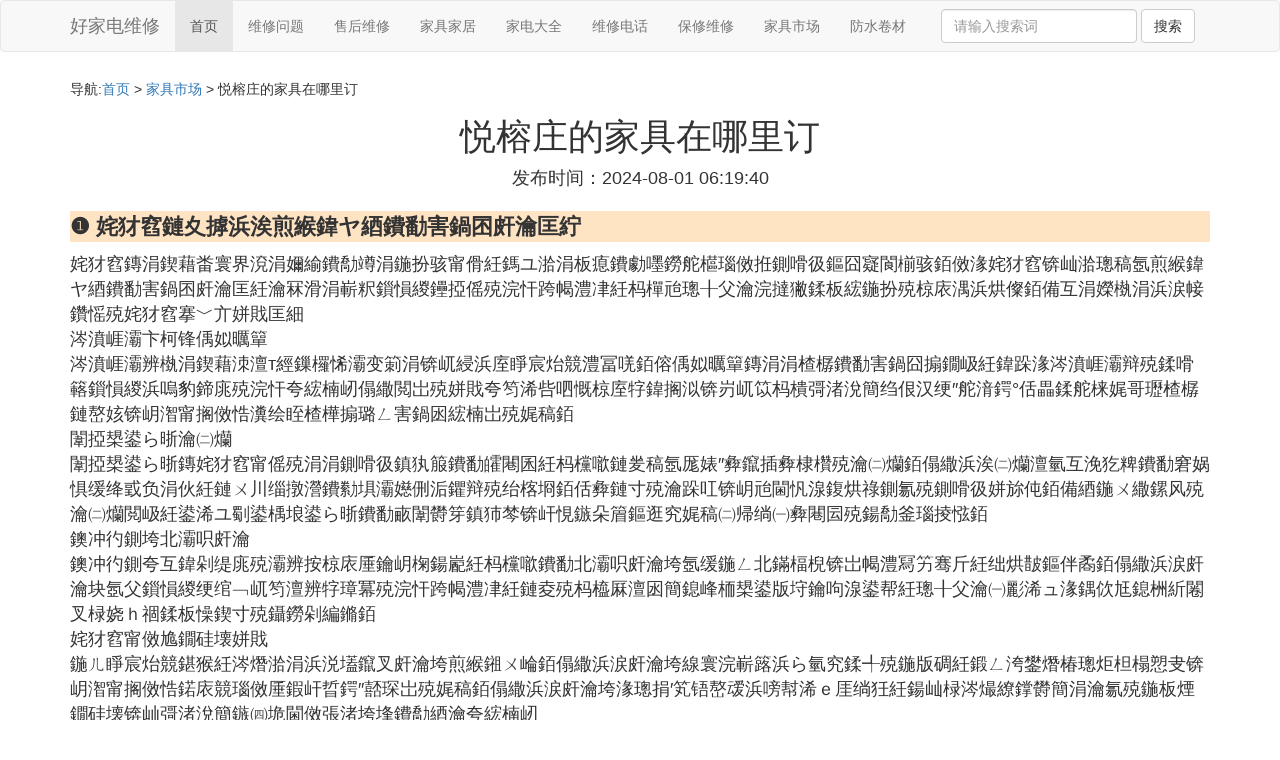

--- FILE ---
content_type: text/html;charset=utf-8
request_url: https://www.haojdwx.com/furniture_765511
body_size: 6313
content:
<!DOCTYPE html>
<html>
	<head>
		<meta charset="utf-8" />
		<meta name="viewport" content="width=device-width,initial-scale=1,minimum-scale=1,maximum-scale=1,user-scalable=no" />
		<title>悦榕庄的家具在哪里订_姹犲窞鏈夊摢浜涘煎緱鍏ヤ綇鐨勫害鍋囨皯瀹匡紵_好家电维修网</title>
		<meta name="description" content="本资讯是关于姹犲窞鏈夊摢浜涘煎緱鍏ヤ綇鐨勫害鍋囨皯瀹匡紵相关的内容,由好家电维修网为您收集整理请点击查看详情"/>
		<meta http-equiv="Cache-Control" content="no-siteapp"/>
		<meta http-equiv="Cache-Control" content="no-transform"/>
		<link href="//www.haojdwx.com/furniture_765511" rel="alternate" hreflang="zh-Hans">
		<link href="//www.haojdwx.com/big5/furniture_765511" rel="alternate" hreflang="zh-Hant">
		<link rel="stylesheet" type="text/css" href="//www.haojdwx.com/xiujiadian/css/bootstrap.min.css"/>
		<link rel="stylesheet" type="text/css" href="//www.haojdwx.com/xiujiadian/css/style.css"/>
		<script async src="https://pagead2.googlesyndication.com/pagead/js/adsbygoogle.js?client=ca-pub-5394183416272370" crossorigin="anonymous"></script>
	</head>
	<body>
		
		<nav class="navbar navbar-default" role="navigation">
		<div class="container">
			<div class="navbar-header">
				<button type="button" class="navbar-toggle" data-toggle="collapse" data-target="#open-collapse">
				<span class="sr-only">切换导航</span>
				<span class="icon-bar"></span>
				<span class="icon-bar"></span>
				<span class="icon-bar"></span>
				</button>
				<a class="navbar-brand" href="//www.haojdwx.com/">好家电维修</a>
			</div>
			<div class="collapse navbar-collapse" id="open-collapse">
				<ul class="nav navbar-nav">
					<li class="active"><a href="//www.haojdwx.com/">首页</a></li>
					<li><a href="//www.haojdwx.com/jiadian_wenti_1">维修问题</a></li>
					<li><a href="//www.haojdwx.com/jiadian_repair_1">售后维修</a></li>					
					<li><a href="//www.haojdwx.com/jiadian_fitment_1">家具家居</a></li>					
					<li><a href="//www.haojdwx.com/jiadian_jiadian_1">家电大全</a></li>					
					<li><a href="//www.haojdwx.com/jiadian_weixiu_1">维修电话</a></li>					
					<li><a href="//www.haojdwx.com/jiadian_guarantee_1">保修维修</a></li>					
					<li><a href="//www.haojdwx.com/jiadian_furniture_1">家具市场</a></li>					
					<li><a href="//www.haojdwx.com/jiadian_waterproof_1">防水卷材</a></li>					
				</ul>
				<ul class="nav navbar-nav navbar-right">
					<form class="navbar-form" role="search" action="//www.haojdwx.com/search.php" method="post">
						<div class="form-group">
							<input type="text" class="form-control" placeholder="请输入搜索词" name="searchword" id="searchword">
							<button type="submit" class="btn btn-default">搜索</button>
						</div>
				   </form>
				</ul>
			</div>
		</div>
		</nav>
		
		<div class="container">
			<h5>导航:<a href="//www.haojdwx.com/">首页</a> > <a href="//www.haojdwx.com/jiadian_furniture_1">家具市场</a> > 悦榕庄的家具在哪里订 </h5>
			<div class="article_info">
				<span class="article_title"><h1>悦榕庄的家具在哪里订</h1></span>
				<span class="article_time">发布时间：2024-08-01 06:19:40</span>
			</div>
			<div class="article_content">
			    <script src="//www.haojdwx.com/js/a11.js"></script>
<p class="subparagraph">❶ 姹犲窞鏈夊摢浜涘煎緱鍏ヤ綇鐨勫害鍋囨皯瀹匡紵</p>
<p>
姹犲窞鏄涓鍥藉畨寰界渷涓嬭緰鐨勪竴涓鍦扮骇甯傦紝鎷ユ湁涓板瘜鐨勮嚜鐒舵櫙瑙傚拰鍘嗗彶鏂囧寲閬椾骇銆傚湪姹犲窞锛屾湁璁稿氬煎緱鍏ヤ綇鐨勫害鍋囨皯瀹匡紝瀹冧滑涓嶄粎鎻愪緵鑸掗傜殑浣忓跨幆澧冿紝杩樿兘璁╂父瀹浣撻獙鍒板綋鍦扮殑椋庡湡浜烘儏銆備互涓嬫槸涓浜涙帹鑽愮殑姹犲窞搴﹀亣姘戝匡細<br />涔濆崕灞卞柯锋偊姒曞簞<br />涔濆崕灞辨槸涓鍥藉洓澶т經鏁欏悕灞变箣涓锛屼綅浜庢睜宸炲競澧冨唴銆傛偊姒曞簞鏄涓涓楂樼鐨勫害鍋囧搧鐗岋紝鍏跺湪涔濆崕灞辩殑鍒嗗簵鎻愪緵浜嗚豹鍗庣殑浣忓夸綋楠屻傝繖閲岀殑姘戝夸笉浠呰呬慨椋庢牸鍏搁泤锛岃屼笖杩樻彁渚涗簡绉佷汉绠″舵湇鍔°佸畾鍒舵梾娓哥瓑楂樼鏈嶅姟锛岄潪甯搁傚悎瀵绘眰楂樺搧璐ㄥ害鍋囦綋楠岀殑娓稿銆<br />闈掗槼鍙ら晣瀹㈡爤<br />闈掗槼鍙ら晣鏄姹犲窞甯傜殑涓涓鍘嗗彶鎮犱箙鐨勫皬闀囷紝杩欓噷鏈夎稿氬厖婊″彜鑹插彜棣欑殑瀹㈡爤銆傝繖浜涘㈡爤澶氫互浼犵粺鐨勫窘娲惧缓绛戜负涓伙紝鏈ㄨ川缁撴瀯鐨勬埧灞嬨侀洉鑺辩殑绐楁埛銆佸彜鏈寸殑瀹跺叿锛岄兘閫忛湶鍑烘祿鍘氱殑鍘嗗彶姘旀伅銆備綇鍦ㄨ繖鏍风殑瀹㈡爤閲岋紝鍙浠ユ劅鍙楀埌鍙ら晣鐨勫畞闈欎笌鎮犻棽锛屽悓鏃朵篃鏂逛究娓稿㈡帰绱㈠彜闀囩殑鍚勪釜瑙掕惤銆<br />鐭冲彴鍘垮北灞呮皯瀹<br />鐭冲彴鍘夸互鍏剁缇庣殑灞辨按椋庡厜鑰岄椈鍚嶏紝杩欓噷鐨勫北灞呮皯瀹垮氬缓鍦ㄥ北鏋楅棿锛岀幆澧冩竻骞斤紝绌烘皵鏂伴矞銆傝繖浜涙皯瀹块氬父鎻愪緵绠绾﹁屼笉澶辨牸璋冪殑浣忓跨幆澧冿紝鏈夌殑杩橀厤澶囦簡鎴峰栭槼鍙版垨鑰呴湶鍙帮紝璁╂父瀹㈠彲浠ュ湪鍝佽尪鎴栦紤闂叉椂娆ｈ祻鍒板懆鍥寸殑鑷鐒剁編鏅銆<br />姹犲窞甯傚尯鐗硅壊姘戝<br />鍦ㄦ睜宸炲競鍖猴紝涔熸湁涓浜涚壒鑹叉皯瀹垮煎緱鎺ㄨ崘銆傝繖浜涙皯瀹垮線寰浣嶄簬浜ら氫究鍒╃殑鍦版碉紝鍛ㄥ洿鐢熸椿璁炬柦榻愬叏锛岄潪甯搁傚悎鍩庡競瑙傚厜鍜屽晢鍔″嚭琛岀殑娓稿銆傝繖浜涙皯瀹垮湪璁捐′笂铻嶅叆浜嗙幇浠ｅ厓绱狅紝鍚屾椂涔熶繚鐣欎簡涓瀹氱殑鍦板煙鐗硅壊锛屾彁渚涗簡鏃㈣垝閫傚張渚垮埄鐨勪綇瀹夸綋楠屻<br />璐垫睜鍖烘箹鐣斿埆澧<br />璐垫睜鍖烘槸姹犲窞甯傜殑涓涓鍖猴紝杩欓噷鏈変笉灏戦潬杩戞箹娉婄殑鍒澧呭瀷姘戝裤傝繖浜涙皯瀹块氬父鎷ユ湁瀹芥暈鐨勫涵闄㈠拰闇插彴锛屽彲浠ヨ╂父瀹㈠湪浜鍙楃佸瘑绌洪棿鐨勫悓鏃讹紝涔熻兘灏芥儏娆ｈ祻婀栧厜灞辫壊銆傞儴鍒嗘箹鐣斿埆澧呰繕鎻愪緵鍨傞挀銆佸垝鑸圭瓑姘翠笂娲诲姩锛岄潪甯搁傚悎瀹跺涵鍑烘父鎴栬呮湅鍙嬭仛浼氥<br />鍦ㄩ夋嫨姘戝挎椂锛屽缓璁娓稿㈡牴鎹鑷宸辩殑鏃呰岃″垝鍜屽亸濂借繘琛岄夋嫨銆傛棤璁烘槸杩芥眰濂㈠崕浣撻獙鐨勯珮绔姘戝匡紝杩樻槸瀵绘眰鍦伴亾鏂囧寲浣撻獙鐨勪紶缁熷㈡爤锛屾睜宸為兘鏈変赴瀵岀殑閫夐」婊¤冻涓嶅悓闇姹傘傚悓鏃讹紝涔熷彲浠ラ氳繃缃戠粶骞冲彴濡侫irbnb銆佹惡绋嬬瓑鏌ョ湅鐢ㄦ埛璇勪环鍜岄勮㈡儏鍐碉紝浠ヤ究鍋氬嚭鏇村姞鏄庢櫤鐨勯夋嫨銆
</p>

			</div>
			<div class="readall_box" >
				<div class="read_more_mask"></div>
				<a class="read_more_btn" target="_self">阅读全文</a>
			</div>
			
			<h3>与悦榕庄的家具在哪里订相关的资料</h3>
			<div class="row othercity">
				<ul style="list-style: none;">
					
					<li class="col-md-2 col-xs-6"><a href="//www.haojdwx.com/furniture_839191" title="在顺德买白蜡木家具在哪里买好资料详情">在顺德买白蜡木家具在哪里买好</a></li>
					
					<li class="col-md-2 col-xs-6"><a href="//www.haojdwx.com/furniture_839173" title="红色大花窗帘配什么颜色的家具好资料详情">红色大花窗帘配什么颜色的家具好</a></li>
					
					<li class="col-md-2 col-xs-6"><a href="//www.haojdwx.com/furniture_839171" title="装修完了都要买些什么家具资料详情">装修完了都要买些什么家具</a></li>
					
					<li class="col-md-2 col-xs-6"><a href="//www.haojdwx.com/furniture_839167" title="米洛家具和左右家具哪个好资料详情">米洛家具和左右家具哪个好</a></li>
					
					<li class="col-md-2 col-xs-6"><a href="//www.haojdwx.com/furniture_839165" title="如何加盟国际家具城资料详情">如何加盟国际家具城</a></li>
					
					<li class="col-md-2 col-xs-6"><a href="//www.haojdwx.com/furniture_839159" title="如何开个卖家具店资料详情">如何开个卖家具店</a></li>
					
					<li class="col-md-2 col-xs-6"><a href="//www.haojdwx.com/furniture_839153" title="国产一线家具有哪些牌子资料详情">国产一线家具有哪些牌子</a></li>
					
					<li class="col-md-2 col-xs-6"><a href="//www.haojdwx.com/furniture_839145" title="没什么味道的家具还含甲醛吗资料详情">没什么味道的家具还含甲醛吗</a></li>
					
					<li class="col-md-2 col-xs-6"><a href="//www.haojdwx.com/furniture_839144" title="宜华家具的经济情况如何资料详情">宜华家具的经济情况如何</a></li>
					
					<li class="col-md-2 col-xs-6"><a href="//www.haojdwx.com/furniture_839137" title="法慕家具是什么档次资料详情">法慕家具是什么档次</a></li>
					
					<li class="col-md-2 col-xs-6"><a href="//www.haojdwx.com/furniture_839125" title="实木板可以做什么小家具资料详情">实木板可以做什么小家具</a></li>
					
					<li class="col-md-2 col-xs-6"><a href="//www.haojdwx.com/furniture_839123" title="重庆石桥铺哪里有卖家具的资料详情">重庆石桥铺哪里有卖家具的</a></li>
					
					<li class="col-md-2 col-xs-6"><a href="//www.haojdwx.com/furniture_839119" title="家具的安全需求体现在哪些方面资料详情">家具的安全需求体现在哪些方面</a></li>
					
					<li class="col-md-2 col-xs-6"><a href="//www.haojdwx.com/furniture_839103" title="明清时期家具拉手用来干什么资料详情">明清时期家具拉手用来干什么</a></li>
					
					<li class="col-md-2 col-xs-6"><a href="//www.haojdwx.com/furniture_839100" title="请问遵义市哪里收旧家具资料详情">请问遵义市哪里收旧家具</a></li>
					
					<li class="col-md-2 col-xs-6"><a href="//www.haojdwx.com/furniture_839066" title="红木家具为什么这么贵族资料详情">红木家具为什么这么贵族</a></li>
					
					<li class="col-md-2 col-xs-6"><a href="//www.haojdwx.com/furniture_839063" title="山西实木办公家具什么价格资料详情">山西实木办公家具什么价格</a></li>
					
					<li class="col-md-2 col-xs-6"><a href="//www.haojdwx.com/furniture_839055" title="包头美好家家具广场在什么地方资料详情">包头美好家家具广场在什么地方</a></li>
					
					<li class="col-md-2 col-xs-6"><a href="//www.haojdwx.com/furniture_839048" title="秋季胜芳家具博览会什么时候资料详情">秋季胜芳家具博览会什么时候</a></li>
					
					<li class="col-md-2 col-xs-6"><a href="//www.haojdwx.com/furniture_839044" title="24件家具都有哪些资料详情">24件家具都有哪些</a></li>
					
					<li class="col-md-2 col-xs-6"><a href="//www.haojdwx.com/furniture_839041" title="上海月星家具属于什么档次资料详情">上海月星家具属于什么档次</a></li>
					
					<li class="col-md-2 col-xs-6"><a href="//www.haojdwx.com/furniture_839037" title="实木家具为什么收缩资料详情">实木家具为什么收缩</a></li>
					
					<li class="col-md-2 col-xs-6"><a href="//www.haojdwx.com/furniture_839036" title="买金丝楠家具怎么问商家资料详情">买金丝楠家具怎么问商家</a></li>
					
					<li class="col-md-2 col-xs-6"><a href="//www.haojdwx.com/furniture_839028" title="厦门金山哪里卖家具资料详情">厦门金山哪里卖家具</a></li>
					
					<li class="col-md-2 col-xs-6"><a href="//www.haojdwx.com/furniture_839026" title="文人桌上放什么小家具资料详情">文人桌上放什么小家具</a></li>
					
					<li class="col-md-2 col-xs-6"><a href="//www.haojdwx.com/furniture_839020" title="赖氏家具和大立华家具哪个好资料详情">赖氏家具和大立华家具哪个好</a></li>
					
					<li class="col-md-2 col-xs-6"><a href="//www.haojdwx.com/furniture_838999" title="如何去出家具门上的顽固纸贴资料详情">如何去出家具门上的顽固纸贴</a></li>
					
					<li class="col-md-2 col-xs-6"><a href="//www.haojdwx.com/furniture_838984" title="常见甲醛家具有哪些资料详情">常见甲醛家具有哪些</a></li>
					
					<li class="col-md-2 col-xs-6"><a href="//www.haojdwx.com/furniture_838963" title="一品海棠家具怎么样资料详情">一品海棠家具怎么样</a></li>
					
					<li class="col-md-2 col-xs-6"><a href="//www.haojdwx.com/furniture_838950" title="朝阳百子湾天宝旧家具市场在哪里资料详情">朝阳百子湾天宝旧家具市场在哪里</a></li>
					
					<li class="col-md-2 col-xs-6"><a href="//www.haojdwx.com/furniture_838948" title="惠州旧家具如何处理资料详情">惠州旧家具如何处理</a></li>
					
					<li class="col-md-2 col-xs-6"><a href="//www.haojdwx.com/furniture_838939" title="越南高档家具多少钱一个资料详情">越南高档家具多少钱一个</a></li>
					
					<li class="col-md-2 col-xs-6"><a href="//www.haojdwx.com/furniture_838938" title="自己装修房子家具要买什么资料详情">自己装修房子家具要买什么</a></li>
					
					<li class="col-md-2 col-xs-6"><a href="//www.haojdwx.com/furniture_838934" title="小复式楼上家具怎么搬资料详情">小复式楼上家具怎么搬</a></li>
					
					<li class="col-md-2 col-xs-6"><a href="//www.haojdwx.com/furniture_838932" title="乌金源家具怎么样资料详情">乌金源家具怎么样</a></li>
					
					<li class="col-md-2 col-xs-6"><a href="//www.haojdwx.com/furniture_838920" title="房屋家具用什么清洁资料详情">房屋家具用什么清洁</a></li>
					
					<li class="col-md-2 col-xs-6"><a href="//www.haojdwx.com/furniture_838916" title="客厅要放什么家具资料详情">客厅要放什么家具</a></li>
					
					<li class="col-md-2 col-xs-6"><a href="//www.haojdwx.com/furniture_838915" title="清式家具有什么纹样体现资料详情">清式家具有什么纹样体现</a></li>
					
					<li class="col-md-2 col-xs-6"><a href="//www.haojdwx.com/furniture_838912" title="现代家具都用什么材质资料详情">现代家具都用什么材质</a></li>
					
					<li class="col-md-2 col-xs-6"><a href="//www.haojdwx.com/furniture_838901" title="为什么有人看见古典家具害怕资料详情">为什么有人看见古典家具害怕</a></li>
					
					<li class="col-md-2 col-xs-6"><a href="//www.haojdwx.com/furniture_838896" title="实木家具怎么擦拭不破坏漆皮资料详情">实木家具怎么擦拭不破坏漆皮</a></li>
					
					<li class="col-md-2 col-xs-6"><a href="//www.haojdwx.com/furniture_838883" title="天正图库没有家具图怎么办资料详情">天正图库没有家具图怎么办</a></li>
					
				</ul>
			</div>
			
			<div class="hot-articles">
				<div class="info-text">热点内容</div>
				
				<div class="single-item col-md-6 col-sm-12 col-xs-12">
					<span class="archive-title"><a href="//www.haojdwx.com/waterproof_839193">什么是倒弧一体防水沿</a></span>
					<span class="archive-uptime hidden-sm hidden-xs">发布：2025-10-20 08:54:23</span>
					<span class="archive-view">浏览：64</span>
				</div>
				
				<div class="single-item col-md-6 col-sm-12 col-xs-12">
					<span class="archive-title"><a href="//www.haojdwx.com/repair_839192">电灯维修视频讲解</a></span>
					<span class="archive-uptime hidden-sm hidden-xs">发布：2025-10-20 08:52:49</span>
					<span class="archive-view">浏览：856</span>
				</div>
				
				<div class="single-item col-md-6 col-sm-12 col-xs-12">
					<span class="archive-title"><a href="//www.haojdwx.com/furniture_839191">在顺德买白蜡木家具在哪里买好</a></span>
					<span class="archive-uptime hidden-sm hidden-xs">发布：2025-10-20 08:34:50</span>
					<span class="archive-view">浏览：236</span>
				</div>
				
				<div class="single-item col-md-6 col-sm-12 col-xs-12">
					<span class="archive-title"><a href="//www.haojdwx.com/dianlu_839190">我爱我家租房维修费谁出</a></span>
					<span class="archive-uptime hidden-sm hidden-xs">发布：2025-10-20 08:34:11</span>
					<span class="archive-view">浏览：37</span>
				</div>
				
				<div class="single-item col-md-6 col-sm-12 col-xs-12">
					<span class="archive-title"><a href="//www.haojdwx.com/guarantee_839189">海康威视查保修期</a></span>
					<span class="archive-uptime hidden-sm hidden-xs">发布：2025-10-20 08:34:08</span>
					<span class="archive-view">浏览：963</span>
				</div>
				
				<div class="single-item col-md-6 col-sm-12 col-xs-12">
					<span class="archive-title"><a href="//www.haojdwx.com/dianlu_839188">恒压稳流电路</a></span>
					<span class="archive-uptime hidden-sm hidden-xs">发布：2025-10-20 08:17:35</span>
					<span class="archive-view">浏览：284</span>
				</div>
				
				<div class="single-item col-md-6 col-sm-12 col-xs-12">
					<span class="archive-title"><a href="//www.haojdwx.com/wenti_839187">怎么查电力维修电话号码</a></span>
					<span class="archive-uptime hidden-sm hidden-xs">发布：2025-10-20 08:02:09</span>
					<span class="archive-view">浏览：704</span>
				</div>
				
				<div class="single-item col-md-6 col-sm-12 col-xs-12">
					<span class="archive-title"><a href="//www.haojdwx.com/waterproof_839186">防水卷材上如何做水电</a></span>
					<span class="archive-uptime hidden-sm hidden-xs">发布：2025-10-20 07:38:33</span>
					<span class="archive-view">浏览：903</span>
				</div>
				
				<div class="single-item col-md-6 col-sm-12 col-xs-12">
					<span class="archive-title"><a href="//www.haojdwx.com/guarantee_839185">星星冷柜保修卡丢失</a></span>
					<span class="archive-uptime hidden-sm hidden-xs">发布：2025-10-20 07:29:46</span>
					<span class="archive-view">浏览：464</span>
				</div>
				
				<div class="single-item col-md-6 col-sm-12 col-xs-12">
					<span class="archive-title"><a href="//www.haojdwx.com/dianlu_839184">如何注册家用电器商标</a></span>
					<span class="archive-uptime hidden-sm hidden-xs">发布：2025-10-20 07:19:53</span>
					<span class="archive-view">浏览：295</span>
				</div>
				
				<div class="single-item col-md-6 col-sm-12 col-xs-12">
					<span class="archive-title"><a href="//www.haojdwx.com/dianlu_839183">快速学会家用电器电路板</a></span>
					<span class="archive-uptime hidden-sm hidden-xs">发布：2025-10-20 07:18:28</span>
					<span class="archive-view">浏览：635</span>
				</div>
				
				<div class="single-item col-md-6 col-sm-12 col-xs-12">
					<span class="archive-title"><a href="//www.haojdwx.com/repair_839182">小米手表售后是换新还是维修</a></span>
					<span class="archive-uptime hidden-sm hidden-xs">发布：2025-10-20 07:17:56</span>
					<span class="archive-view">浏览：93</span>
				</div>
				
				<div class="single-item col-md-6 col-sm-12 col-xs-12">
					<span class="archive-title"><a href="//www.haojdwx.com/guarantee_839181">镜片怎么看出是不是翻新的</a></span>
					<span class="archive-uptime hidden-sm hidden-xs">发布：2025-10-20 06:43:15</span>
					<span class="archive-view">浏览：531</span>
				</div>
				
				<div class="single-item col-md-6 col-sm-12 col-xs-12">
					<span class="archive-title"><a href="//www.haojdwx.com/fitment_839180">玛利洛家具怎么样</a></span>
					<span class="archive-uptime hidden-sm hidden-xs">发布：2025-10-20 06:42:37</span>
					<span class="archive-view">浏览：871</span>
				</div>
				
				<div class="single-item col-md-6 col-sm-12 col-xs-12">
					<span class="archive-title"><a href="//www.haojdwx.com/waterproof_839179">消防水炮的直径是多少</a></span>
					<span class="archive-uptime hidden-sm hidden-xs">发布：2025-10-20 06:24:02</span>
					<span class="archive-view">浏览：860</span>
				</div>
				
				<div class="single-item col-md-6 col-sm-12 col-xs-12">
					<span class="archive-title"><a href="//www.haojdwx.com/wenti_839178">基站出问题要维修多久</a></span>
					<span class="archive-uptime hidden-sm hidden-xs">发布：2025-10-20 06:23:53</span>
					<span class="archive-view">浏览：133</span>
				</div>
				
				<div class="single-item col-md-6 col-sm-12 col-xs-12">
					<span class="archive-title"><a href="//www.haojdwx.com/repair_839177">时保雅跑步机售后维修电话</a></span>
					<span class="archive-uptime hidden-sm hidden-xs">发布：2025-10-20 06:17:55</span>
					<span class="archive-view">浏览：699</span>
				</div>
				
				<div class="single-item col-md-6 col-sm-12 col-xs-12">
					<span class="archive-title"><a href="//www.haojdwx.com/fitment_839176">蒙自家具市场</a></span>
					<span class="archive-uptime hidden-sm hidden-xs">发布：2025-10-20 06:10:02</span>
					<span class="archive-view">浏览：683</span>
				</div>
				
				<div class="single-item col-md-6 col-sm-12 col-xs-12">
					<span class="archive-title"><a href="//www.haojdwx.com/dianlu_839175">办房产证还的交房子维修费</a></span>
					<span class="archive-uptime hidden-sm hidden-xs">发布：2025-10-20 06:09:25</span>
					<span class="archive-view">浏览：510</span>
				</div>
				
				<div class="single-item col-md-6 col-sm-12 col-xs-12">
					<span class="archive-title"><a href="//www.haojdwx.com/repair_839174">长治便民家电维修</a></span>
					<span class="archive-uptime hidden-sm hidden-xs">发布：2025-10-20 06:04:09</span>
					<span class="archive-view">浏览：796</span>
				</div>
				
			</div>
			
		</div>
		
		<footer class="footer">
			© Arrange www.haojdwx.com 2009-2021<br>
			温馨提示：资料来源于互联网，仅供参考
		</footer>
        
		<script src="//www.haojdwx.com/xiujiadian/js/jquery-3.4.1.min.js"></script>
		<script src="//www.haojdwx.com/xiujiadian/js/bootstrap.min.js"></script>
		<script src="//www.haojdwx.com/xiujiadian/js/jquery.lazyload.min.js"></script>
		<script src="//www.haojdwx.com/xiujiadian/js/readmore.js"></script>
		<script>
		    $(function(){
		        $("img.lazy").lazyload();
		    })
		</script>
		<script type="text/javascript">
			function copywx() {
				var wxtext = document.querySelector("#wxh");
				wxtext.select();
				document.execCommand("Copy");
				wxtext.blur();
				alert("复制成功~");
			}
		</script>
		<script>
            var _hmt = _hmt || [];
            (function() {
              var hm = document.createElement("script");
              hm.src = "https://hm.baidu.com/hm.js?d0354368353adadc724b0ff540bab372";
              var s = document.getElementsByTagName("script")[0]; 
              s.parentNode.insertBefore(hm, s);
            })();
        </script>
	<script defer src="https://static.cloudflareinsights.com/beacon.min.js/vcd15cbe7772f49c399c6a5babf22c1241717689176015" integrity="sha512-ZpsOmlRQV6y907TI0dKBHq9Md29nnaEIPlkf84rnaERnq6zvWvPUqr2ft8M1aS28oN72PdrCzSjY4U6VaAw1EQ==" data-cf-beacon='{"version":"2024.11.0","token":"f98ee8dd5b9b44449a759ea8c58fb12c","r":1,"server_timing":{"name":{"cfCacheStatus":true,"cfEdge":true,"cfExtPri":true,"cfL4":true,"cfOrigin":true,"cfSpeedBrain":true},"location_startswith":null}}' crossorigin="anonymous"></script>
</body>
</html>

--- FILE ---
content_type: text/html; charset=utf-8
request_url: https://www.google.com/recaptcha/api2/aframe
body_size: 268
content:
<!DOCTYPE HTML><html><head><meta http-equiv="content-type" content="text/html; charset=UTF-8"></head><body><script nonce="-09wH-pjBoIE2G7nEvqLCQ">/** Anti-fraud and anti-abuse applications only. See google.com/recaptcha */ try{var clients={'sodar':'https://pagead2.googlesyndication.com/pagead/sodar?'};window.addEventListener("message",function(a){try{if(a.source===window.parent){var b=JSON.parse(a.data);var c=clients[b['id']];if(c){var d=document.createElement('img');d.src=c+b['params']+'&rc='+(localStorage.getItem("rc::a")?sessionStorage.getItem("rc::b"):"");window.document.body.appendChild(d);sessionStorage.setItem("rc::e",parseInt(sessionStorage.getItem("rc::e")||0)+1);localStorage.setItem("rc::h",'1769352564133');}}}catch(b){}});window.parent.postMessage("_grecaptcha_ready", "*");}catch(b){}</script></body></html>